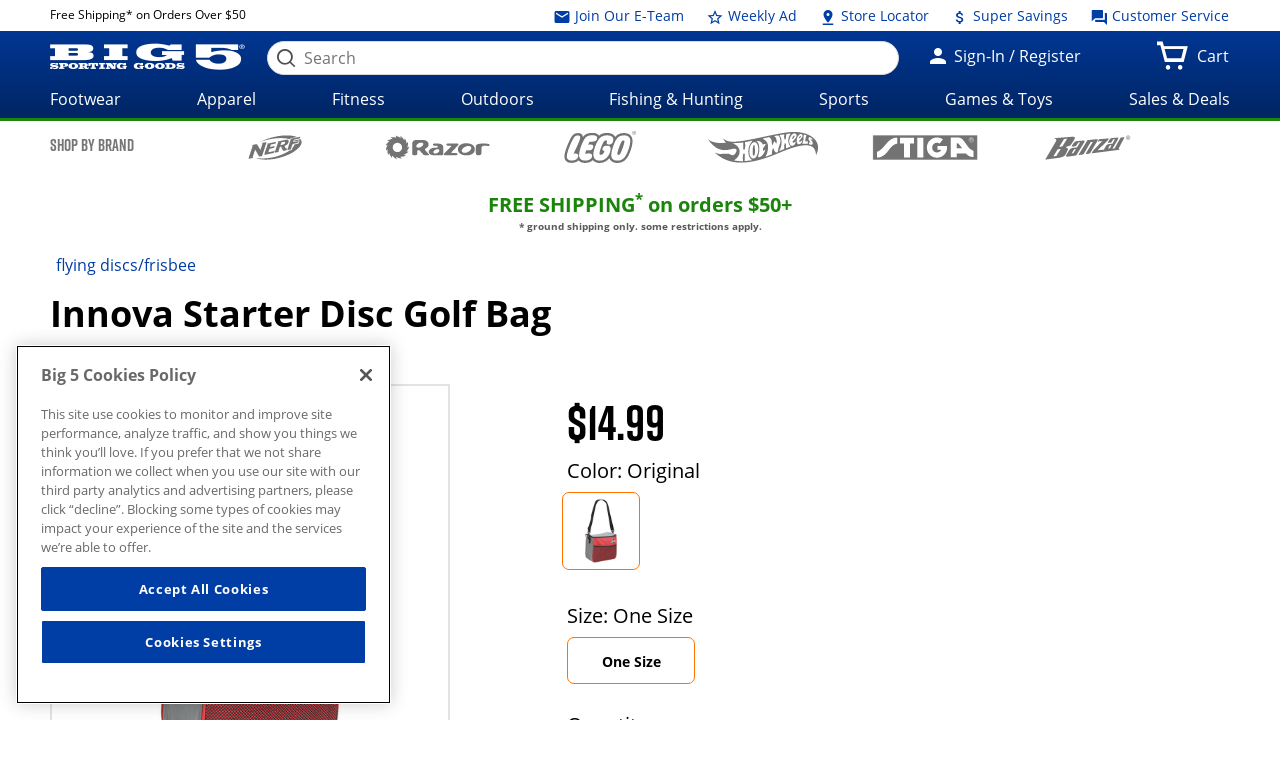

--- FILE ---
content_type: text/html;charset=utf-8
request_url: https://whxf.big5sportinggoods.com/store/global/pdp/colorSizeJson.jsp?productId=3740117390003&color=Original&size=0000&imagedisplaysequence=&_=1768920360235
body_size: 1454
content:
{
  "productName": "Starter Disc Golf Bag",
  "sizeIn": "0000",
  "price": {"price-data": "&lt;div class=&#034;price regular-price&#034;&gt;$14.99&lt;/div&gt;"},
  "skuId": "4537189",
  "skuStyle": "BAG-STR",
  "slectedSize": "One Size",
  "slectedColour": "Original",
  "remainingQty": "60",
  "pdpMnImg": "/catalogimage/img/product/rwd/large/3740_11739_0003_000_large_02.jpg",
  "callForPrice": "false",
  "showCartPrice": "",
  "callForPriceMessage": "CALL STORE FOR CURRENT PRICING",
  "badgeType": "",
  "inStock": "true",
  "displayName": "",
  "items": [{
    "sizeKey": "0000",
    "sizeValue": "One Size"
  }],
  "Images": [{
    "zoomImage": "/catalogimage/img/product/rwd/zoom/3740_11739_0003_000_zoom_02.jpg",
    "xlargeImage": "/catalogimage/img/product/rwd/xlarge/3740_11739_0003_000_xlarge_02.jpg",
    "largeImage": "/catalogimage/img/product/rwd/large/3740_11739_0003_000_large_02.jpg",
    "bigImage": "/catalogimage/img/product/rwd/big/3740_11739_0003_000_big_02.jpg",
    "mediumImage": "/catalogimage/img/product/rwd/medium/3740_11739_0003_000_medium_02.jpg",
    "smallImage": "/catalogimage/img/product/rwd/small/3740_11739_0003_000_small_02.jpg",
    "xsmallImage": "/catalogimage/img/product/rwd/xsmall/3740_11739_0003_000_xsmall_02.jpg",
    "thumbImage": "/catalogimage/img/product/rwd/thumb/3740_11739_0003_000_thumb_02.jpg"
  }]
}

--- FILE ---
content_type: text/javascript;charset=UTF-8
request_url: https://apps.bazaarvoice.com/apps/vendors/react-is_bv_chunk.js
body_size: 638
content:
/*! For license information please see react-is_bv_chunk.js.LICENSE.txt */
"use strict";(self.BV_VLM_CHUNKS=self.BV_VLM_CHUNKS||[]).push([["vendors/react-is_bv_chunk"],{"../node_modules/react-is/cjs/react-is.production.min.js":(e,o)=>{var r="function"==typeof Symbol&&Symbol.for,t=r?Symbol.for("react.element"):60103,n=r?Symbol.for("react.portal"):60106,c=r?Symbol.for("react.fragment"):60107,s=r?Symbol.for("react.strict_mode"):60108,f=r?Symbol.for("react.profiler"):60114,i=r?Symbol.for("react.provider"):60109,u=r?Symbol.for("react.context"):60110,a=r?Symbol.for("react.async_mode"):60111,l=r?Symbol.for("react.concurrent_mode"):60111,y=r?Symbol.for("react.forward_ref"):60112,m=r?Symbol.for("react.suspense"):60113,p=r?Symbol.for("react.suspense_list"):60120,d=r?Symbol.for("react.memo"):60115,S=r?Symbol.for("react.lazy"):60116,b=r?Symbol.for("react.block"):60121,$=r?Symbol.for("react.fundamental"):60117,_=r?Symbol.for("react.responder"):60118,C=r?Symbol.for("react.scope"):60119;function M(e){if("object"==typeof e&&null!==e){var o=e.$$typeof;switch(o){case t:switch(e=e.type){case a:case l:case c:case f:case s:case m:return e;default:switch(e=e&&e.$$typeof){case u:case y:case S:case d:case i:return e;default:return o}}case n:return o}}}function j(e){return M(e)===l}o.AsyncMode=a,o.ConcurrentMode=l,o.ContextConsumer=u,o.ContextProvider=i,o.Element=t,o.ForwardRef=y,o.Fragment=c,o.Lazy=S,o.Memo=d,o.Portal=n,o.Profiler=f,o.StrictMode=s,o.Suspense=m,o.isAsyncMode=function(e){return j(e)||M(e)===a},o.isConcurrentMode=j,o.isContextConsumer=function(e){return M(e)===u},o.isContextProvider=function(e){return M(e)===i},o.isElement=function(e){return"object"==typeof e&&null!==e&&e.$$typeof===t},o.isForwardRef=function(e){return M(e)===y},o.isFragment=function(e){return M(e)===c},o.isLazy=function(e){return M(e)===S},o.isMemo=function(e){return M(e)===d},o.isPortal=function(e){return M(e)===n},o.isProfiler=function(e){return M(e)===f},o.isStrictMode=function(e){return M(e)===s},o.isSuspense=function(e){return M(e)===m},o.isValidElementType=function(e){return"string"==typeof e||"function"==typeof e||e===c||e===l||e===f||e===s||e===m||e===p||"object"==typeof e&&null!==e&&(e.$$typeof===S||e.$$typeof===d||e.$$typeof===i||e.$$typeof===u||e.$$typeof===y||e.$$typeof===$||e.$$typeof===_||e.$$typeof===C||e.$$typeof===b)},o.typeOf=M},"../node_modules/react-is/index.js":(e,o,r)=>{e.exports=r("../node_modules/react-is/cjs/react-is.production.min.js")}}]);

--- FILE ---
content_type: text/javascript;charset=UTF-8
request_url: https://apps.bazaarvoice.com/apps/swat_reviews/swat_reviews-6.24.19.js
body_size: 6321
content:
/*! For license information please see index.js.LICENSE.txt */
(()=>{var e={968:(e,t,r)=>{"use strict";var n;e.exports=(n=function(){if("undefined"!=typeof globalThis)return globalThis;if("undefined"!=typeof window)return window;if("undefined"!=typeof self)return self;if(void 0!==r.g)return r.g;throw new Error("unable to locate global object")}())&&n.__esModule?new Proxy(n,{get:function(e,t){return"default"===t?e:e[t]},set:function(e,t,r){return e[t]=r,!0}}):n},256:(e,t,r)=>{var n=r(968),o=r(508),s=n.document,c={};function i(){return s.getElementsByTagName("script")[0]}function a(e){return!e||"loaded"===e||"complete"===e||"uninitialized"===e}function u(e,t,r){if(!e||"string"!=typeof e)throw new Error("`url` must be a string");if(t.namespaceName&&"string"!=typeof t.namespaceName)throw new Error("`options.namespaceName` must be a string");if(t.forceLoad&&"boolean"!=typeof t.forceLoad)throw new Error("`options.forceLoad` must be a boolean");if("number"!=typeof t.timeout)throw new Error("`options.timeout` must be a number");if(r&&"function"!=typeof r)throw new Error("`callback` must be a function")}e.exports={_clearLoadedUrls:function(e){e?o.namespace(e).loadedUrls={}:c={}},loadScript:function(e,t,r){var n,l=c;if("function"==typeof t&&(r=t,t=null),(t=t||{}).timeout=t.timeout||1e4,u(e,t,r),t.namespaceName&&(n=o.namespace(t.namespaceName),l=n.loadedUrls||{}),t.forceLoad||!l[e]){var d,f=s.createElement("script"),p=!1;if(t.attributes)for(d in t.attributes)f.setAttribute(d,t.attributes[d]);f.onreadystatechange=f.onload=function(){!p&&a(f.readyState)&&b()},f.onerror=function(){p||b(new Error("Error: could not load "+e))};var v=setTimeout((function(){p||b(new Error("Error: script timeout "+e))}),t.timeout);setTimeout((function(){f.src=e;var t=i();t.parentNode.insertBefore(f,t)}),0)}else"function"==typeof r&&r();function b(o){p=!0,clearTimeout(v),f.onload=f.onreadystatechange=f.onerror=null,f.parentNode.removeChild(f),o||(l[e]=!0,t.namespaceName?n.loadedUrls=l:c=l),"function"==typeof r&&r(o)}},loadStyleSheet:function(e,t,r){var l,d=c;if("function"==typeof t&&(r=t,t=null),(t=t||{}).timeout=t.timeout||1e4,u(e,t,r),"injectionNode"in t&&!(t.injectionNode instanceof n.Element))throw new Error("`options.injectionNode` must be a DOM node");if(t.namespaceName&&(l=o.namespace(t.namespaceName),d=l.loadedUrls||{}),t.forceLoad||!d[e]){var f,p=s.createElement("link"),v=!1;if(t.attributes)for(f in t.attributes)p.setAttribute(f,t.attributes[f]);p.onreadystatechange=p.onload=function(){!v&&a(p.readyState)&&_()},p.onerror=function(){v||_(new Error("Error: could not load "+e))};var b=setTimeout(p.onerror,t.timeout);setTimeout((function(){p.media="only x",p.rel="stylesheet",p.type="text/css",p.href=e,setTimeout((function(){p.media="all"}),0);var r=t.injectionNode||i().parentNode;try{r.appendChild(p)}catch(e){_(new Error("Error: could not append LINK element"))}}),0)}else"function"==typeof r&&r();function _(n){v=!0,clearTimeout(b),p.onload=p.onreadystatechange=p.onerror=null,n||(d[e]=!0,t.namespaceName?l.loadedUrls=d:c=d),"function"==typeof r&&r(n)}}}},508:(e,t,r)=>{var n=r(968);function o(e){this.name=e}o.prototype.registerProperty=function(e,t){if(this.hasOwnProperty(e))throw new Error("Cannot register "+e+" because a property with that name already exists on window."+this.name);return this[e]=t,this},e.exports={namespace:function(e){if(void 0===n[e])Object.defineProperty(n,e,{value:new o(e)});else{if("object"!=typeof n[e])throw new Error("Namespace "+e+" cannot be created. A non-object variable is already assigned to window."+e);if(!(n[e]instanceof o))for(var t in o.call(n[e],e),o.prototype)n[e][t]=o.prototype[t]}return n[e]}}},855:e=>{function t(e){return e&&e.shadowRoot?NodeFilter.FILTER_ACCEPT:NodeFilter.FILTER_SKIP}function r(e){if(!e)return;const n=document.createTreeWalker(e,NodeFilter.SHOW_ELEMENT,t);let o=[];for(e.shadowRoot&&(o.push(e),o=o.concat(r(e.shadowRoot)));n.nextNode();)o.push(n.currentNode),n.currentNode.shadowRoot&&(o=o.concat(r(n.currentNode.shadowRoot)));return o}function n(e,t){if(e&&e.shadowRoot&&t)return e.shadowRoot.querySelectorAll(t)}e.exports={findShadowRoots:r,filterShadowHosts:t,shadowQuerySelectorAll:function(e,t){if(!e||!t)throw new Error(`Unable to find ${e} or ${t}`);const o=e.querySelectorAll(t),s=r(e);let c=[];for(const e of s){const r=n(e,t);r.length>0&&c.push(...r)}return[...o,...c]},findElementsInShadowDomByMatchSector:n}},228:e=>{"use strict";var t=Object.getOwnPropertySymbols,r=Object.prototype.hasOwnProperty,n=Object.prototype.propertyIsEnumerable;e.exports=function(){try{if(!Object.assign)return!1;var e=new String("abc");if(e[5]="de","5"===Object.getOwnPropertyNames(e)[0])return!1;for(var t={},r=0;r<10;r++)t["_"+String.fromCharCode(r)]=r;if("0123456789"!==Object.getOwnPropertyNames(t).map((function(e){return t[e]})).join(""))return!1;var n={};return"abcdefghijklmnopqrst".split("").forEach((function(e){n[e]=e})),"abcdefghijklmnopqrst"===Object.keys(Object.assign({},n)).join("")}catch(e){return!1}}()?Object.assign:function(e,o){for(var s,c,i=function(e){if(null==e)throw new TypeError("Object.assign cannot be called with null or undefined");return Object(e)}(e),a=1;a<arguments.length;a++){for(var u in s=Object(arguments[a]))r.call(s,u)&&(i[u]=s[u]);if(t){c=t(s);for(var l=0;l<c.length;l++)n.call(s,c[l])&&(i[c[l]]=s[c[l]])}}return i}},287:(e,t,r)=>{"use strict";var n=r(228),o=60103,s=60106;t.Fragment=60107,t.StrictMode=60108,t.Profiler=60114;var c=60109,i=60110,a=60112;t.Suspense=60113;var u=60115,l=60116;if("function"==typeof Symbol&&Symbol.for){var d=Symbol.for;o=d("react.element"),s=d("react.portal"),t.Fragment=d("react.fragment"),t.StrictMode=d("react.strict_mode"),t.Profiler=d("react.profiler"),c=d("react.provider"),i=d("react.context"),a=d("react.forward_ref"),t.Suspense=d("react.suspense"),u=d("react.memo"),l=d("react.lazy")}var f="function"==typeof Symbol&&Symbol.iterator;function p(e){for(var t="https://reactjs.org/docs/error-decoder.html?invariant="+e,r=1;r<arguments.length;r++)t+="&args[]="+encodeURIComponent(arguments[r]);return"Minified React error #"+e+"; visit "+t+" for the full message or use the non-minified dev environment for full errors and additional helpful warnings."}var v={isMounted:function(){return!1},enqueueForceUpdate:function(){},enqueueReplaceState:function(){},enqueueSetState:function(){}},b={};function _(e,t,r){this.props=e,this.context=t,this.refs=b,this.updater=r||v}function h(){}function m(e,t,r){this.props=e,this.context=t,this.refs=b,this.updater=r||v}_.prototype.isReactComponent={},_.prototype.setState=function(e,t){if("object"!=typeof e&&"function"!=typeof e&&null!=e)throw Error(p(85));this.updater.enqueueSetState(this,e,t,"setState")},_.prototype.forceUpdate=function(e){this.updater.enqueueForceUpdate(this,e,"forceUpdate")},h.prototype=_.prototype;var y=m.prototype=new h;y.constructor=m,n(y,_.prototype),y.isPureReactComponent=!0;var w={current:null},k=Object.prototype.hasOwnProperty,j={key:!0,ref:!0,__self:!0,__source:!0};function g(e,t,r){var n,s={},c=null,i=null;if(null!=t)for(n in void 0!==t.ref&&(i=t.ref),void 0!==t.key&&(c=""+t.key),t)k.call(t,n)&&!j.hasOwnProperty(n)&&(s[n]=t[n]);var a=arguments.length-2;if(1===a)s.children=r;else if(1<a){for(var u=Array(a),l=0;l<a;l++)u[l]=arguments[l+2];s.children=u}if(e&&e.defaultProps)for(n in a=e.defaultProps)void 0===s[n]&&(s[n]=a[n]);return{$$typeof:o,type:e,key:c,ref:i,props:s,_owner:w.current}}function x(e){return"object"==typeof e&&null!==e&&e.$$typeof===o}var E=/\/+/g;function S(e,t){return"object"==typeof e&&null!==e&&null!=e.key?function(e){var t={"=":"=0",":":"=2"};return"$"+e.replace(/[=:]/g,(function(e){return t[e]}))}(""+e.key):t.toString(36)}function N(e,t,r,n,c){var i=typeof e;"undefined"!==i&&"boolean"!==i||(e=null);var a=!1;if(null===e)a=!0;else switch(i){case"string":case"number":a=!0;break;case"object":switch(e.$$typeof){case o:case s:a=!0}}if(a)return c=c(a=e),e=""===n?"."+S(a,0):n,Array.isArray(c)?(r="",null!=e&&(r=e.replace(E,"$&/")+"/"),N(c,t,r,"",(function(e){return e}))):null!=c&&(x(c)&&(c=function(e,t){return{$$typeof:o,type:e.type,key:t,ref:e.ref,props:e.props,_owner:e._owner}}(c,r+(!c.key||a&&a.key===c.key?"":(""+c.key).replace(E,"$&/")+"/")+e)),t.push(c)),1;if(a=0,n=""===n?".":n+":",Array.isArray(e))for(var u=0;u<e.length;u++){var l=n+S(i=e[u],u);a+=N(i,t,r,l,c)}else if(l=function(e){return null===e||"object"!=typeof e?null:"function"==typeof(e=f&&e[f]||e["@@iterator"])?e:null}(e),"function"==typeof l)for(e=l.call(e),u=0;!(i=e.next()).done;)a+=N(i=i.value,t,r,l=n+S(i,u++),c);else if("object"===i)throw t=""+e,Error(p(31,"[object Object]"===t?"object with keys {"+Object.keys(e).join(", ")+"}":t));return a}function O(e,t,r){if(null==e)return e;var n=[],o=0;return N(e,n,"","",(function(e){return t.call(r,e,o++)})),n}function C(e){if(-1===e._status){var t=e._result;t=t(),e._status=0,e._result=t,t.then((function(t){0===e._status&&(t=t.default,e._status=1,e._result=t)}),(function(t){0===e._status&&(e._status=2,e._result=t)}))}if(1===e._status)return e._result;throw e._result}var R={current:null};function P(){var e=R.current;if(null===e)throw Error(p(321));return e}var $={ReactCurrentDispatcher:R,ReactCurrentBatchConfig:{transition:0},ReactCurrentOwner:w,IsSomeRendererActing:{current:!1},assign:n};t.Children={map:O,forEach:function(e,t,r){O(e,(function(){t.apply(this,arguments)}),r)},count:function(e){var t=0;return O(e,(function(){t++})),t},toArray:function(e){return O(e,(function(e){return e}))||[]},only:function(e){if(!x(e))throw Error(p(143));return e}},t.Component=_,t.PureComponent=m,t.__SECRET_INTERNALS_DO_NOT_USE_OR_YOU_WILL_BE_FIRED=$,t.cloneElement=function(e,t,r){if(null==e)throw Error(p(267,e));var s=n({},e.props),c=e.key,i=e.ref,a=e._owner;if(null!=t){if(void 0!==t.ref&&(i=t.ref,a=w.current),void 0!==t.key&&(c=""+t.key),e.type&&e.type.defaultProps)var u=e.type.defaultProps;for(l in t)k.call(t,l)&&!j.hasOwnProperty(l)&&(s[l]=void 0===t[l]&&void 0!==u?u[l]:t[l])}var l=arguments.length-2;if(1===l)s.children=r;else if(1<l){u=Array(l);for(var d=0;d<l;d++)u[d]=arguments[d+2];s.children=u}return{$$typeof:o,type:e.type,key:c,ref:i,props:s,_owner:a}},t.createContext=function(e,t){return void 0===t&&(t=null),(e={$$typeof:i,_calculateChangedBits:t,_currentValue:e,_currentValue2:e,_threadCount:0,Provider:null,Consumer:null}).Provider={$$typeof:c,_context:e},e.Consumer=e},t.createElement=g,t.createFactory=function(e){var t=g.bind(null,e);return t.type=e,t},t.createRef=function(){return{current:null}},t.forwardRef=function(e){return{$$typeof:a,render:e}},t.isValidElement=x,t.lazy=function(e){return{$$typeof:l,_payload:{_status:-1,_result:e},_init:C}},t.memo=function(e,t){return{$$typeof:u,type:e,compare:void 0===t?null:t}},t.useCallback=function(e,t){return P().useCallback(e,t)},t.useContext=function(e,t){return P().useContext(e,t)},t.useDebugValue=function(){},t.useEffect=function(e,t){return P().useEffect(e,t)},t.useImperativeHandle=function(e,t,r){return P().useImperativeHandle(e,t,r)},t.useLayoutEffect=function(e,t){return P().useLayoutEffect(e,t)},t.useMemo=function(e,t){return P().useMemo(e,t)},t.useReducer=function(e,t,r){return P().useReducer(e,t,r)},t.useRef=function(e){return P().useRef(e)},t.useState=function(e){return P().useState(e)},t.version="17.0.1"},540:(e,t,r)=>{"use strict";e.exports=r(287)},937:e=>{"use strict";e.exports=JSON.parse('{"bundle":["bundle.js"],"vendors/react-redux@7.2.2_bv_chunk":["vendors/react-redux@7.2.2_bv_chunk.js"],"vendors/formatjs_bv_chunk":["vendors/formatjs_bv_chunk.js"],"vendors/intl-plural-rules-polyfill@1.0.3_bv_chunk":["vendors/intl-plural-rules-polyfill@1.0.3_bv_chunk.js"],"vendors/intl-messageformat@9.11.3_bv_chunk":["vendors/intl-messageformat@9.11.3_bv_chunk.js"],"vendors/emotion_bv_chunk":["vendors/emotion_bv_chunk.js"],"vendors/symbol-observable_bv_chunk":["vendors/symbol-observable_bv_chunk.js"],"vendors/scheduler_bv_chunk":["vendors/scheduler_bv_chunk.js"],"vendors/react@17.0.1_bv_chunk":["vendors/react@17.0.1_bv_chunk.js"],"vendors/react-is_bv_chunk":["vendors/react-is_bv_chunk.js"],"vendors/react-dom@17.0.1_bv_chunk":["vendors/react-dom@17.0.1_bv_chunk.js"],"vendors/tslib_bv_chunk":["vendors/tslib_bv_chunk.js"],"vendors/babel_bv_chunk":["vendors/babel_bv_chunk.js"],"vendors/whatwg-fetch_bv_chunk":["vendors/whatwg-fetch_bv_chunk.js"],"vendors/styled-components@5.2.1_bv_chunk":["vendors/styled-components@5.2.1_bv_chunk.js"],"vendors/shallowequal_bv_chunk":["vendors/shallowequal_bv_chunk.js"],"vendors/redux@4.0.5_bv_chunk":["vendors/redux@4.0.5_bv_chunk.js"],"vendors/redux-thunk@2.3.0_bv_chunk":["vendors/redux-thunk@2.3.0_bv_chunk.js"],"vendors/object-assign_bv_chunk":["vendors/object-assign_bv_chunk.js"],"vendors/md5_bv_chunk":["vendors/md5_bv_chunk.js"],"vendors/is-buffer_bv_chunk":["vendors/is-buffer_bv_chunk.js"],"vendors/hoist-non-react-statics_bv_chunk":["vendors/hoist-non-react-statics_bv_chunk.js"],"vendors/easyxdm@2.4.19-pre.2_bv_chunk":["vendors/easyxdm@2.4.19-pre.2_bv_chunk.js"],"vendors/crypt_bv_chunk":["vendors/crypt_bv_chunk.js"],"vendors/charenc_bv_chunk":["vendors/charenc_bv_chunk.js"],"vendors/bv-ui-core_queryShadowDom@2.8.2_bv_chunk":["vendors/bv-ui-core_queryShadowDom@2.8.2_bv_chunk.js"],"vendors/bv-ui-core_polyfills@2.8.2_bv_chunk":["vendors/bv-ui-core_polyfills@2.8.2_bv_chunk.js"],"vendors/bv-ui-core_fetch@2.8.2_bv_chunk":["vendors/bv-ui-core_fetch@2.8.2_bv_chunk.js"],"vendors/bv-ui-core_namespacer@2.8.2_bv_chunk":["vendors/bv-ui-core_namespacer@2.8.2_bv_chunk.js"],"vendors/bv-ui-core_messageFormat@2.8.2_bv_chunk":["vendors/bv-ui-core_messageFormat@2.8.2_bv_chunk.js"],"vendors/bv-ui-core_logger@2.8.2_bv_chunk":["vendors/bv-ui-core_logger@2.8.2_bv_chunk.js"],"vendors/bv-ui-core_loader@2.8.2_bv_chunk":["vendors/bv-ui-core_loader@2.8.2_bv_chunk.js"],"vendors/bv-ui-core_ie@2.8.2_bv_chunk":["vendors/bv-ui-core_ie@2.8.2_bv_chunk.js"],"vendors/bv-ui-core_global@2.8.2_bv_chunk":["vendors/bv-ui-core_global@2.8.2_bv_chunk.js"],"vendors/bv-ui-core_cookieConsent@2.8.2_bv_chunk":["vendors/bv-ui-core_cookieConsent@2.8.2_bv_chunk.js"],"vendors/bv-ui-core_cookie@2.8.2_bv_chunk":["vendors/bv-ui-core_cookie@2.8.2_bv_chunk.js"],"vendors/@bv_bv-ui-components_lib_wc_Video@1.6.2_bv_chunk":["vendors/@bv_bv-ui-components_lib_wc_Video@1.6.2_bv_chunk.js"]}')},330:e=>{"use strict";e.exports=JSON.parse('{"name":"swat_reviews","version":"6.24.19","private":true,"main":"index.js","engines":{"node":"14.x","npm":"6.x"},"dependencies":{"@bv/bv-ui-components":"1.6.2","bv-ui-core":"2.8.2","crypto-md5":"1.0.0","easyxdm":"2.4.19-pre.2","intl-messageformat":"9.11.3","intl-plural-rules-polyfill":"1.0.3","react":"17.0.1","react-dom":"17.0.1","react-redux":"7.2.2","redux":"4.0.5","redux-thunk":"2.3.0","styled-components":"5.2.1"},"scripts":{"start":"npm run preview","lint-staged":"lint-staged","build":"npm run build:app","lint":"eslint \'**/*.{js, jsx}\'","lintfix":"eslint --fix","test":"jest --maxWorkers=50%","coverage":"jest --coverage","preview":"NODE_ENV=development webpack --config preview/webpack.config.js && bv-loader-utils-preview bootstrapJs=preview/preview.built.js bootstrapHtml=preview/preview.html watch=src,preview mode=development","build:app":"webpack --config config/webpack.config.js","build:prod":"NODE_ENV=production webpack --config config/webpack.config.js --mode=production --optimization-minimize","build:dev":"NODE_ENV=production webpack --config config/webpack-dev.config.js --mode=development","size":"node ./scripts/bundle-size-check.js","publish-assets":"NODE_ENV=production node_modules/@bv/bv-loader-utils/lib/publish-app.js","publish-local":"NODE_ENV=production node_modules/@bv/bv-loader-utils/lib/publish-app.js --env=local --force=true","serve:built":"npm run build:app && node scripts/server.js","build:entry":"webpack --config config/webpack.config-chunks.js","analyze-webpack":"webpack --config config/webpack.config.js config/webpack.config-chunks.js --profile --json > dist/prod.json && webpack-bundle-analyzer dist/prod.json"},"eslintConfig":{"extends":["react-app","react-app/jest"]},"lint-staged":{"*.{js,jsx}":"npm run lint"},"husky":{"hooks":{"pre-commit":"lint-staged && npm run test"}},"browserslist":{"production":[">0.2%","not dead","not op_mini all"],"development":["last 1 chrome version","last 1 firefox version","last 1 safari version"]},"devDependencies":{"@axe-core/react":"4.3.1","@babel/preset-react":"7.12.10","@babel/traverse":"7.23.2","@bv/analytics.js":"github:bvengineering/analytics.js","@bv/bv-loader-utils":"2.1.1","@testing-library/jest-dom":"5.14.1","@testing-library/react":"12.0.0","babel-core":"6.26.3","babel-eslint":"10.1.0","babel-jest":"27.0.6","babel-loader":"8.0.0","babel-plugin-jsx-remove-data-test-id":"3.0.0","babel-plugin-styled-components":"1.12.0","babel-preset-env":"1.7.0","crypto-browserify":"3.12.0","dotenv":"16.3.1","eslint":"7.32.0","eslint-plugin-jest":"25.7.0","eslint-plugin-jsx-a11y":"6.5.1","eslint-plugin-react":"7.26.0","extract-text-webpack-plugin":"2.1.2","husky":"4.3.8","jest":"27.0.6","jest-axe":"7.0.0","jest-fetch-mock":"3.0.3","jest-fix-undefined":"0.1.2","lint-staged":"10.5.3","lodash":"4.17.20","prettier":"2.2.1","react-test-renderer":"17.0.2","stream-browserify":"3.0.0","webpack":"5.90.3","webpack-bundle-analyzer":"2.8.2","webpack-cli":"4.4.0","webpack-dev-server":"2.4.5"}}')}},t={};function r(n){var o=t[n];if(void 0!==o)return o.exports;var s=t[n]={exports:{}};return e[n](s,s.exports,r),s.exports}r.n=e=>{var t=e&&e.__esModule?()=>e.default:()=>e;return r.d(t,{a:t}),t},r.d=(e,t)=>{for(var n in t)r.o(t,n)&&!r.o(e,n)&&Object.defineProperty(e,n,{enumerable:!0,get:t[n]})},r.g=function(){if("object"==typeof globalThis)return globalThis;try{return this||new Function("return this")()}catch(e){if("object"==typeof window)return window}}(),r.o=(e,t)=>Object.prototype.hasOwnProperty.call(e,t),(()=>{"use strict";var e=r(256),t=r.n(e),n=r(330);const o="swat_reviews",s="2560px";"(min-width: ".concat("320px",")"),"(max-width: ".concat("767px",")"),"(min-width: ".concat("768px",")"),"(max-width: ".concat("1024px",")"),"(min-width: ".concat("1025px",")"),"(max-width: ".concat("1440px",")"),"(min-width: ".concat(s,")"),"(max-width: ".concat(s,")"),n.version;var c=r(540),i=r(968),a=r.n(i);const u=a().BV[o].config&&a().BV[o].config.messages;c.createContext({messagesList:u}).Provider,r(330),a().BV[o]._analytics,r(855);const l=()=>{const{serverEnvironment:e}=BV.global;return"qa"===e||"dev"===e?"https://apps-qa.":"https://apps."},d=r(937),f=r(330),p=Object.keys(d).filter((e=>"bundle"!==e)),v="".concat(l(),"bazaarvoice.com/apps/").concat(f.name,"/").concat(f.name,"_app-").concat(f.version,".js");Promise.all(p.map((e=>{const r="".concat(l(),"bazaarvoice.com/apps/").concat(e,".js");return t().loadScript(r)}))).then((()=>{t().loadScript(v)}))})()})();

--- FILE ---
content_type: image/svg+xml
request_url: https://whxf.big5sportinggoods.com/static/assets/images/brand-logos-black/lego2.svg
body_size: 3224
content:
<svg xmlns="http://www.w3.org/2000/svg" fill="currentColor" viewBox="11.74 49.99 164.5 73.45">   <path fill-rule="evenodd" clip-rule="evenodd" d="M167.615 54.301a4.305 4.305 0 0 1 4.309-4.313 4.307 4.307 0 0 1 4.315 4.313 4.304 4.304 0 0 1-4.315 4.312 4.302 4.302 0 0 1-4.309-4.312Zm4.311-3.457c1.918.001 3.477 1.545 3.472 3.463.005 1.918-1.56 3.467-3.472 3.467a3.458 3.458 0 0 1-3.453-3.467 3.448 3.448 0 0 1 3.453-3.463Zm1.679 4.81.515.9-1.117.007-.357-.73a3.643 3.643 0 0 0-.609-.874c-.176-.183-.337-.229-.734-.229l-.164.001-.002 1.83h-.921v-4.467h2.225c.959 0 1.409.535 1.409 1.243.002.675-.454 1.16-1.208 1.25l.002.025c.383.133.51.258.961 1.044Zm-2.469-2.868v1.227h.933c.624 0 .83-.304.821-.62 0-.394-.313-.61-.921-.61l-.833.003Zm-42.77 10.664c4.348-5.15 10.782-8.839 20.086-8.839 16.105 0 20.318 10.53 19.79 20.48-.313 5.98-2.232 13.104-3.666 17.365-6.37 18.931-14.02 30.902-31.43 30.9-7.945.002-15.216-3.098-18.081-10.908-5.233 6.622-13.231 10.944-22.35 10.989-6.97.034-12.39-2.429-15.835-6.66-4.09 4.514-11.011 6.581-17.89 6.583-6.18-.004-11.34-2.157-14.727-5.835-3.774 3.806-9.704 5.826-17.257 5.649-9.675-.232-15.08-6.037-15.258-14.095-.266-12.474 11.614-38.226 16.511-46.045 3.38-5.547 8.075-8.27 14.31-8.273 3.423.003 6.938.598 9.111 2.9 1.787 1.89 2.074 3.57 2.206 6.75 5.48-8.83 14.716-10.03 23.19-10.028 6.484 0 11.866 2.427 14.124 6.096 4.346-3.694 10.605-6.038 18.113-6.038 7.685.001 13.41 1.876 16.974 5.908.786.885 1.345 1.562 2.079 3.102ZM43.59 106.915c.286-3.016-1.973-6.273-10.986-4.709.895-2.005 2.226-4.753 3.737-7.873v-.001C41.183 84.334 47.874 70.519 48 65.114c.068-2.665-1.006-4.887-5.328-4.885-4.566-.002-7.43 1.908-9.776 5.762-5.088 8.125-15.893 32.635-15.666 43.229.128 6.056 4.823 8.446 10.04 8.568 7.19.167 15.472-1.852 16.321-10.874Zm18.35-13.03c-.6 1.614-1.728 4.994-2.639 8.571 2.958-.738 5.173-1.249 8.97-1.161 4.329.106 7.099 1.898 7.097 5.48 0 8.674-9.593 11.222-16.24 11.224-7.306 0-13.724-4.155-13.724-12.144 0-9.366 5.076-23.568 9.84-33.023 5.848-11.616 11.827-13.159 22.12-13.159 4.526 0 9.736 1.932 9.736 6.204 0 5.922-5.008 8.18-9.983 8.466-2.127.122-5.394.239-7.348.099 0 0-1.661 2.525-3.416 7.015 9.208-1.296 13.116.795 11.562 6.12-2.104 7.199-8.342 7.674-15.976 6.307Zm39.964-19.114c1.215-1.703 2.84-3.28 5.333-3.28 3.055 0 2.759 1.616 2.034 3.681-2.059 5.88 4.159 6.035 5.677 5.915 5.428-.423 8.419-3.93 9.155-9.904 1.008-8.134-5.845-11.257-14.532-11.257-14.48 0-20.164 8.856-25.586 21.516-2.547 5.947-5.755 16.11-5.754 22.582-.001 9.09 5.53 14.019 14.444 14.019 13.017 0 22.215-10.38 24.843-23.313.809-3.98 1.806-11.449-8.304-11.033-5.132.212-8.228 1.344-9.86 6.588-1.68 5.402 4.413 5.549 4.413 5.549-1.226 5.585-4.815 8.971-8.013 8.974-1.996 0-3.812-.866-3.204-5.09.903-6.176 6.687-21.198 9.354-24.947Zm60.017 7.407c-1.536 7.62-4.976 16.64-8.714 23.361-6.1 10.964-13.499 12.5-19.968 12.418-6.465-.077-13.754-2.461-13.809-12.439-.039-7.16 3.048-17.272 5.671-23.893 4.575-12.01 9.241-21.805 24.01-21.63 17.218.201 14.147 15.516 12.81 22.183Zm-21.598 19.537c2.394-4.055 9.133-22.448 9.317-27.047.054-1.34-.167-2.9-2.327-2.925-1.481-.021-2.769.266-3.927 2.055-2.602 3.382-10.219 24.185-10.09 28.335.047 1.492.88 2.795 2.712 2.795 2.11.002 3.279-1.45 4.315-3.213Z"></path> </svg>

--- FILE ---
content_type: image/svg+xml
request_url: https://whxf.big5sportinggoods.com/static/assets/images/brand-logos-black/razor.svg
body_size: 3418
content:
<?xml version="1.0" encoding="utf-8"?>
<!-- Generator: Adobe Illustrator 22.0.1, SVG Export Plug-In . SVG Version: 6.00 Build 0)  -->
<svg version="1.1" id="Layer_2" xmlns="http://www.w3.org/2000/svg" xmlns:xlink="http://www.w3.org/1999/xlink" x="0px" y="0px"
	 viewBox="0 0 663.1 158.7" style="enable-background:new 0 0 663.1 158.7;" xml:space="preserve">
<path d="M224.2,76.9c-11.7,5.5-23.9,4.4-27.1-2.5c-3.3-6.9,3.6-17,15.3-22.5c11.7-5.5,23.9-4.4,27.1,2.5
	C242.8,61.3,235.9,71.4,224.2,76.9z M198.8,31.2c0,0-14.3-0.8-21.9,7.7c-7.2,7.9-6.7,21.2-6.7,21.2s-0.1,43.4,0,56.7
	c0.2,12.5,10.1,11.5,10.1,11.5s4.2,0.1,13.3-0.3c9.6-0.5,9.3-8.1,9.3-8.1v-19.1c0,0-0.1-4.4,7-4.5c6.2-0.1,8,2.8,8,2.8l21.6,24
	c0,0,3.7,5.7,16.7,5.6c13-0.1,15.2-0.3,15.2-0.3s9.8-0.3,2.2-8.4c-7.7-8.1-19.1-20.9-19.1-20.9s-8.6-8.1,2.8-14.6
	c13.2-7.5,15.3-15.3,15.3-15.3s5.7-18.8-7.7-28.5c-13.3-9.7-24.9-9.4-28.5-9.4C232.8,31.2,198.8,31.2,198.8,31.2z"/>
<path d="M328.2,114.7c-10.2,4.8-20.7,3.8-23.5-2.2c-2.8-6,3.1-14.7,13.3-19.5c10.2-4.8,20.7-3.8,23.5,2.2
	C344.3,101.2,338.3,110,328.2,114.7z M301.3,60.6c-1.2,6.8,8.4,7,8.4,7h13.2c0,0,9.2,0.2,9.4,6.4c0.2,6.3-7.1,6.1-7.1,6.1
	s-3,0-14.8,0.7c-11.8,0.7-18.9,2.9-26.8,9c-10,7.9-8.5,19.3-8.5,19.3s1.6,19.7,33.9,19.5c32.4-0.2,48.2-0.3,48.2-0.3
	s5.2,0.5,7.7-1.9c2.4-2.4,1.7-6.3,1.7-6.3l0-43.5c0,0,0.7-8.3-7.3-14.8c-6.8-5.4-14.3-6-17.4-6.6c-3.1-0.6-8.6-1.3-16.5-1.5
	c-7.9-0.2-15.2,0.2-15.2,0.2S302.5,53.8,301.3,60.6z"/>
<path d="M446.3,115h-21.6c0,0-5.8,0-6.2-3c-0.4-2.5,3.9-6.7,3.9-6.7l33.6-35.5c0,0,4.2-4.5,5-6c0.8-1.5,2.3-3.8,0.9-6.8
	c-1.5-3.4-7.8-3-7.8-3h-58.9c0,0-8.2-0.4-8.4,7.1c-0.2,6.7,8,6.5,8,6.5H411c0,0,4.1-0.3,5.3,1.3c1.7,2.3-1.8,5.1-1.8,5.1
	s-33.4,33.9-38.4,38.9c-12.7,12.8,0.3,16,1.4,16c1.1,0,69.3-0.1,69.3-0.1s10.7,0.1,10.6-7.1C457.3,114.3,446.3,115,446.3,115z"/>
<path d="M542.5,78c4.4,9.5-5.1,23.2-21.1,30.6c-16.1,7.4-32.6,5.8-37-3.7c-4.4-9.5,5.1-23.2,21.1-30.6
	C521.5,66.8,538.1,68.5,542.5,78z M512,52.4C482.3,52,459.2,67,459,90.9c-0.2,24.1,23.3,38.5,53,38.5c29.7,0,54.2-12.3,53.7-38.5
	C565.3,69.6,550.1,52.9,512,52.4z"/>
<path d="M607.5,112.5v-29c0,0-0.5-8.1,7-13c8.6-5.7,32.4-1,35.4-0.7c2.9,0.3,9.2,0.6,9.4-6c0.2-6.6-7.7-7.4-7.7-7.4
	s-18.6-3.2-37-2.6c-15.9,0.6-26.7,3.7-31.9,5.3c-3,0.9-10.4,3.1-10.3,14.9c0.1,14.4-0.1,20.3-0.2,38.5c-0.1,15.7,9.2,15.5,10.8,15.5
	c1.5,0.1,1.2,0.1,14-0.1C608.8,127.8,607.5,112.5,607.5,112.5z"/>
<path d="M147.8,84.3l4.7-11.3c0,0-12.3,6.6-12.9,6.9c2.1-6.1,4-14.2,4.4-23.9l0.4-13.1c0,0-9.3,11.6-9.7,12.1
	c-0.3-7.6-1.8-17.1-6.1-24.7l-5.2-9.1c0,0-3.3,11.7-3.4,12.3c-3.1-5.8-7.9-13.1-15.4-20.2l-9.2-8.8c0,0,2.2,14.7,2.4,15.7
	c-5.6-4.6-13.3-9.8-22.1-12.6L64.7,4.1l6,9.9c0,0,1.1,1.8,1.7,2.7c-6-1.4-14.3-2.5-25.3-2.2l-13.7,0.3c0,0,13,8.7,13.6,9.1
	c-6.6,1.1-15.1,3.2-23.9,7.7l-11.3,5.7c0,0,14.5,2.8,15.4,3C20.6,44.6,12.6,50.6,8.1,58l-5.4,8.9c0,0,12.2-3,13.2-3.2
	c-4.1,6.3-8.6,14.9-10,23.7L4,98.9c0,0,10.5-8.7,11.1-9.2c-0.6,3.8-1.1,8.2-1.1,12.7c0,4.6,0.5,9.3,1.7,13.8l3.1,10.8
	c0,0,5.9-11.9,6.2-12.6c1.8,6.9,5.1,15.3,11.1,22.4l7.1,8.5c0,0,0.7-13.5,0.8-14.7c4.1,4.7,9.9,10.6,18.5,17.2l10.8,8.2
	c0,0-4.8-15.2-5.1-16.5c6,3.2,14.4,6.6,25.2,8.4l13,2.2c0,0-10.8-11.1-11.6-11.9c6.6,0.3,15.1-0.2,24.7-2.9l11.4-3.2
	c0,0-12.5-5.7-13.2-6c6.1-2.5,14-6.6,21.4-13.2l8.9-8c0,0-13.7,0.4-14.3,0.5C138.6,100.2,144.1,93.2,147.8,84.3z M77.1,49.6
	c16.3,0,29.5,13.2,29.5,29.5c0,16.3-13.2,29.5-29.5,29.5c-16.3,0-29.5-13.2-29.5-29.5C47.6,62.8,60.8,49.6,77.1,49.6z"/>
</svg>
